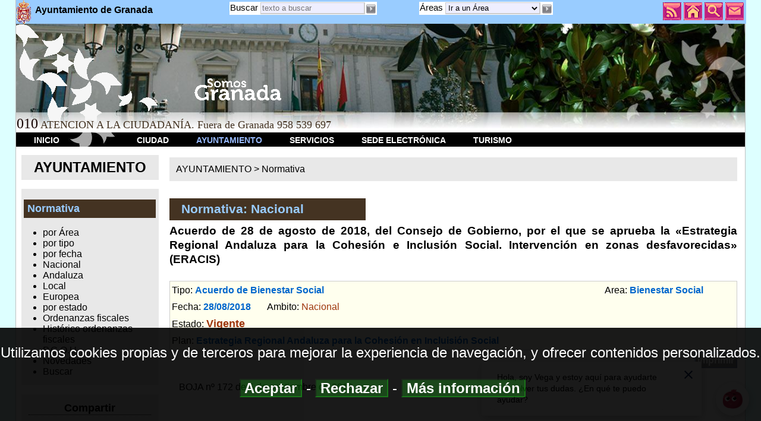

--- FILE ---
content_type: text/html; charset=ISO-8859-1
request_url: https://www.granada.org/inet/wordenanz.nsf/947df60665eef1b1c1256e280062ae7e/06b5949c9d620045c125883100399bee!OpenDocument
body_size: 5830
content:
<!DOCTYPE HTML PUBLIC "-//W3C//DTD HTML 4.01 Transitional//EN" "http://www.w3.org/TR/html4/loose.dtd">
<html>
<head>
<META HTTP-EQUIV="Content-Type" CONTENT="text/html; charset=ISO-8859-1">         
<title>Legislación: Acuerdo de 28 de agosto de 2018, del Consejo de Gobierno, por el que se aprueba la «Estrategia Regional Andaluza para la Cohesión e Inclusión Social. Intervención en zonas desfavorecidas» (ERACIS) </title><meta http-equiv="content-type" content="text/html; charset=iso-8859-1" />
<meta name="description" content="Legislaci&oacute;n granada ayuntamiento town hall Acuerdo Bienestar Social Acuerdo de 28 de agosto de 2018, del Consejo de Gobierno, por el que se aprueba la «Estrategia Regional Andaluza para la Cohesión e Inclusión Social. Intervención en zonas desfavorecidas» (ERACIS) ">
<meta name="keywords" content="Legislaci&oacute;n,granada,ayuntamiento,town,hall,Acuerdo,Bienestar,Social,Acuerdo,de,28,de,agosto,de,2018,,del,Consejo,de,Gobierno,,por,el,que,se,aprueba,la,«Estrategia,Regional,Andaluza,para,la,Cohesión,e,Inclusión,Social.,Intervención,en,zonas,desfavorecidas»,(ERACIS),">
<meta name="lang" content="es" />
<meta name="author" content="Centro Proceso de Datos. Ayuntamiento de Granada" />
<meta name="organization" content="Ayuntamiento de Granada" />
<meta name="locality" content="Granada, España" />
<meta name="date" content="2022-04-27T12:51:14+0100" />
<meta name="viewport" content="width=device-width, initial-scale=1" />
<link rel="alternate" title="Ayto.Granada: Legislacion" href="http://www.granada.org/rsslegisla.xml" type="application/rss+xml" />
<script type="text/javascript" src="/js/jquery.js"></script>
<script type="text/javascript" src="/js/jquery.innerfade.js"></script>
<script type="text/javascript" src="/inet/wordenanz.nsf/legisla.js"  charset="utf-8"></script>
<link rel="stylesheet" type="text/css" href="/v10/vx.css">
<style type='text/css'>
.sstxt{background-color:#ffc; border:2px outset #ccc; font-family: Arial;color:#006;margin-right:1.5em}
</style>
<script type="text/javascript">
function nota(enlace) {
	ven = open(enlace,'minota','width=300,height=250,status=no,toolbar=no,menubar=no,scrollbars=yes'); 
	ven.focus(); 
} 
var chkmovil='/inet/wordenanz.nsf/mtod/06B5949C9D620045C125883100399BEE';
</script>
                              <script>!function(e){var n="https://s.go-mpulse.net/boomerang/";if("False"=="True")e.BOOMR_config=e.BOOMR_config||{},e.BOOMR_config.PageParams=e.BOOMR_config.PageParams||{},e.BOOMR_config.PageParams.pci=!0,n="https://s2.go-mpulse.net/boomerang/";if(window.BOOMR_API_key="GQDUP-K5M4M-UFMNR-YQSZX-VG75U",function(){function e(){if(!o){var e=document.createElement("script");e.id="boomr-scr-as",e.src=window.BOOMR.url,e.async=!0,i.parentNode.appendChild(e),o=!0}}function t(e){o=!0;var n,t,a,r,d=document,O=window;if(window.BOOMR.snippetMethod=e?"if":"i",t=function(e,n){var t=d.createElement("script");t.id=n||"boomr-if-as",t.src=window.BOOMR.url,BOOMR_lstart=(new Date).getTime(),e=e||d.body,e.appendChild(t)},!window.addEventListener&&window.attachEvent&&navigator.userAgent.match(/MSIE [67]\./))return window.BOOMR.snippetMethod="s",void t(i.parentNode,"boomr-async");a=document.createElement("IFRAME"),a.src="about:blank",a.title="",a.role="presentation",a.loading="eager",r=(a.frameElement||a).style,r.width=0,r.height=0,r.border=0,r.display="none",i.parentNode.appendChild(a);try{O=a.contentWindow,d=O.document.open()}catch(_){n=document.domain,a.src="javascript:var d=document.open();d.domain='"+n+"';void(0);",O=a.contentWindow,d=O.document.open()}if(n)d._boomrl=function(){this.domain=n,t()},d.write("<bo"+"dy onload='document._boomrl();'>");else if(O._boomrl=function(){t()},O.addEventListener)O.addEventListener("load",O._boomrl,!1);else if(O.attachEvent)O.attachEvent("onload",O._boomrl);d.close()}function a(e){window.BOOMR_onload=e&&e.timeStamp||(new Date).getTime()}if(!window.BOOMR||!window.BOOMR.version&&!window.BOOMR.snippetExecuted){window.BOOMR=window.BOOMR||{},window.BOOMR.snippetStart=(new Date).getTime(),window.BOOMR.snippetExecuted=!0,window.BOOMR.snippetVersion=12,window.BOOMR.url=n+"GQDUP-K5M4M-UFMNR-YQSZX-VG75U";var i=document.currentScript||document.getElementsByTagName("script")[0],o=!1,r=document.createElement("link");if(r.relList&&"function"==typeof r.relList.supports&&r.relList.supports("preload")&&"as"in r)window.BOOMR.snippetMethod="p",r.href=window.BOOMR.url,r.rel="preload",r.as="script",r.addEventListener("load",e),r.addEventListener("error",function(){t(!0)}),setTimeout(function(){if(!o)t(!0)},3e3),BOOMR_lstart=(new Date).getTime(),i.parentNode.appendChild(r);else t(!1);if(window.addEventListener)window.addEventListener("load",a,!1);else if(window.attachEvent)window.attachEvent("onload",a)}}(),"".length>0)if(e&&"performance"in e&&e.performance&&"function"==typeof e.performance.setResourceTimingBufferSize)e.performance.setResourceTimingBufferSize();!function(){if(BOOMR=e.BOOMR||{},BOOMR.plugins=BOOMR.plugins||{},!BOOMR.plugins.AK){var n=""=="true"?1:0,t="",a="amjy5uaxhyruw2ln6t7q-f-eb86753d1-clientnsv4-s.akamaihd.net",i="false"=="true"?2:1,o={"ak.v":"39","ak.cp":"1891818","ak.ai":parseInt("1206637",10),"ak.ol":"0","ak.cr":10,"ak.ipv":4,"ak.proto":"h2","ak.rid":"11b8f563","ak.r":35376,"ak.a2":n,"ak.m":"dscb","ak.n":"essl","ak.bpcip":"3.19.142.0","ak.cport":46846,"ak.gh":"23.62.35.31","ak.quicv":"","ak.tlsv":"tls1.3","ak.0rtt":"","ak.0rtt.ed":"","ak.csrc":"-","ak.acc":"","ak.t":"1768813823","ak.ak":"hOBiQwZUYzCg5VSAfCLimQ==GIV/hpqgsU4CkaB3ApOU7Jc95nE90qHE9M8TqZFXsX3MvmNAL4GBlX+kG032Z2fal9kiMXMfNDMOLR5Rqyu+ZdI1VoLI2Q1Q5Y0RROQdk16j4OwQpLsot/kakRnyJ0RDwkLqQJ7t6aNb1yIeWzXYg8wH8OKQXoHmC9RqqKU4XF89leUhfGClAXgwJkxStOPFt/0r4TOR5U9yfaAEk2Rg0GnZmkpQgZJ1jcvh3K4mJN+SZwJqimQVYrVkqFxYssZoTGsCE5t7NjFzcbObMo5bVrLlIn0J1Fnf8uIuKKXsPL40z1WD9m4teplqDUMaSadw9sji7TqtZQVmDY06U22EbGkj+vaBhz0hm+GsxFXkhfkkbr7K3b/bZY/xH9kc9yCTVzcqzJAZSv0kT8cDTQ9q/4RzIxYPbxJhAWGbUOPO7Rs=","ak.pv":"7","ak.dpoabenc":"","ak.tf":i};if(""!==t)o["ak.ruds"]=t;var r={i:!1,av:function(n){var t="http.initiator";if(n&&(!n[t]||"spa_hard"===n[t]))o["ak.feo"]=void 0!==e.aFeoApplied?1:0,BOOMR.addVar(o)},rv:function(){var e=["ak.bpcip","ak.cport","ak.cr","ak.csrc","ak.gh","ak.ipv","ak.m","ak.n","ak.ol","ak.proto","ak.quicv","ak.tlsv","ak.0rtt","ak.0rtt.ed","ak.r","ak.acc","ak.t","ak.tf"];BOOMR.removeVar(e)}};BOOMR.plugins.AK={akVars:o,akDNSPreFetchDomain:a,init:function(){if(!r.i){var e=BOOMR.subscribe;e("before_beacon",r.av,null,null),e("onbeacon",r.rv,null,null),r.i=!0}return this},is_complete:function(){return!0}}}}()}(window);</script></head>
<body text="#000000" bgcolor="#FFFFFF"  marginheight='2' marginwidth='2' topmargin='2' leftmargin='2'>
<script  type="text/javascript" src="/v10/vx81.js"> </script>

<noscript>
<div id="mainbody">
<div class='nsFijoTop'>
<div class="nsMenuDiv">
<a class="nsMenu" href="/inicio.nsf/iniciotx"><img src="/escu40.gif" alt="escudo" title="escudo" ><span class="nsAyto">Ayto.Granada </span> MENU</a>
<a class="nsMenu" href="/inicio.nsf/iniciotx#ciudad">CIUDAD</a>
<a class="nsMenu" href="/inicio.nsf/iniciotx#ayuntamiento">AYUNTAMIENTO</a>
<a class="nsMenu" href="/inicio.nsf/iniciotx#servicios">SERVICIOS</a>
<a class="nsMenu" href="/inicio.nsf/iniciotx#sede">SEDE ELECTRÓNICA</a>
<a class="nsMenu" href="/inicio.nsf/iniciotx#turismo">TURISMO</a></div>
<div class="nsMenuLocalDiv">
Normativa por:
<a class='nsMenuLocal' href="/inet/wordenanz.nsf/ww1">&Aacute;rea</a> 
<a class='nsMenuLocal' href="/inet/wordenanz.nsf/ww2">Tipo</a> 
<a class='nsMenuLocal' href="/inet/wordenanz.nsf/ww3">Fecha</a> 
<a class='nsMenuLocal' href="/inet/wordenanz.nsf/ww4">Nacional</a>
<a class='nsMenuLocal' href="/inet/wordenanz.nsf/ww5">Andaluza</a>
<a class='nsMenuLocal' href="/inet/wordenanz.nsf/ww6">Local</a> 
</div></div><div class='nsSepara'></div><br />
</noscript>

<h1>Normativa: Nacional</h1>
<br /><h2 style='text-align:justify'>Acuerdo de 28 de agosto de 2018, del Consejo de Gobierno, por el que se aprueba la «Estrategia Regional Andaluza para la Cohesión e Inclusión Social. Intervención en zonas desfavorecidas» (ERACIS) </h2><br/>
<table style='width:100%;border: solid 1px #ccc;background-color:#ffe;'><tr><td>Tipo: <a href='/inet/wordenanz.nsf/ww2?openview&restricttocategory=Acuerdo:Bienestar Social' class='vinculointerno'>Acuerdo de Bienestar Social</a></td><td>Area: <a href='/inet/wordenanz.nsf/ww1x?openview&restricttocategory=Bienestar Social' class='vinculointerno'>Bienestar Social</a> </td></tr><tr><td colspan='2'>Fecha: <a href='/inet/wordenanz.nsf/ww3?openview&restricttocategory=2018:08-(Agosto)' class='vinculointerno'>28/08/2018</a>  &nbsp; &nbsp; &nbsp; Ambito: <span class='textorojo'>Nacional</span> </td></tr>
<tr><td>Estado: <span class='titularrojo'>Vigente</span></td><td></td></tr><tr><td>Plan: <a href='/inet/wordenanz.nsf/wwbyplan?openview&restricttocategory=Estrategia Regional Andaluza para la Cohesión en Incluisión Social' class='vinculointerno'>Estrategia Regional Andaluza para la Cohesión en Incluisión Social</a></td><td></td></tr>
</table>
<div class='noprint alignright' style='margin:5px 0;'><a href='javascript:imprime()' class='sbtn'>Imprimir</a></div>
<div id="mibody" style='text-align:justify'>BOJA nº 172 de 5 de septiembre de 2018<br>
<br>
<br>
<b>Acuerdo de 28 de agosto de 2018, del Consejo de Gobierno, por el que se aprueba la «Estrategia Regional Andaluza para la Cohesión e Inclusión Social. Intervención en zonas desfavorecidas» (ERACIS).</b><br>
<br>
Puede consultar el contenido completo a través del siguiente enlace: <a href="https://www.juntadeandalucia.es/boja/2018/172/1" target="_blank">Acuerdo 28 de agosto de 2018 (ERACIS)</a> (Aber en nueva ventana)<br>
<br>
Enlace al texto: <a href="https://www.granada.org/ob3.nsf/1d49bcf841b3b641c1256cd20032e26c/88a2ae3c3f3298d4c1258831003a6221/$FILE/Estrategia_Regional_Cohesion_Social-web.pdf" target="_blank"><b>Estrategia Regional Andaluza para la Cohesión e Inclusión Social. Intervención en zonas desfavorecidas (ERACIS) </b></a><br>
<br>
Texto ERACIS: <br>
<br>
<a style="display: inline-block; text-align: center" href="/inet/wordenanz.nsf/947df60665eef1b1c1256e280062ae7e/06b5949c9d620045c125883100399bee/$FILE/Estrategia_Regional_Cohesion_Social-web.pdf" title="Estrategia_Regional_Cohesion_Social-web.pdf"><img src="/inet/wordenanz.nsf/947df60665eef1b1c1256e280062ae7e/06b5949c9d620045c125883100399bee/contenido/0.66A!OpenElement&amp;FieldElemFormat=gif" width="229" height="47" alt="Estrategia_Regional_Cohesion_Social-web.pdf" border="0"></a> (3.084 kBs)</div><br/><div class='noprint' style='margin:5px 0 15px 0;padding:5px'><a name='vot2'></a>
<script type='text/javascript'>
vxPlegable('veaotro2','P&aacute;ginas Relacionadas ',1,'plegableTitulo brd', 'contenidoPlegable');
ajaxadd ('/inet/wbuscar2.nsf/damedocrel?openagent&tipo=b&alias=PLIZD&unid=06B5949C9D620045C125883100399BEE&bddoc=01', 'veaotro2');
</script>
</div><br />; <div class='noprint' style='margin:5px 0 15px 0;padding:5px'><a name='vot2'></a>
<script type='text/javascript'>
vxPlegable('veaotro2','P&aacute;ginas Relacionadas ',1,'plegableTitulo brd', 'contenidoPlegable');
ajaxadd ('/inet/wbuscar2.nsf/damedocrel?openagent&tipo=b&alias=ERACIS&unid=06B5949C9D620045C125883100399BEE&bddoc=01', 'veaotro2');
</script>
</div><br />

<div class='noprint' style='background-image: linear-gradient(to right, #ffffff, #f6f6f6, #eeeeee, #e5e5e5, #dddddd);'>
<script type='text/javascript'>vxPlegable("buscaleg","B&uacute;squedas en legislaci&oacute;n:",1,"plegableTitulo brd", "contenidoPlegable")</script>
<form action="/inet/wordenanz.nsf/abuslegis?openagent" method="post"  name="flocaliza"> 
<INPUT TYPE='hidden' ID='frecarga'  NAME='frecarga' VALUE='x'>

<div style="margin-top:1.5em;"><label for="farea" class="textoRojo">Materia:</label></div>
<SELECT NAME="farea" ID='farea' class="stxt"></select>

<div style="margin-top:1.5em;"><label for="ftipo" class="textoRojo">Tipo normativa:</label></div>
<SELECT NAME="ftipo"  ID='ftipo' class="stxt"></select>

<div style="margin-top:1.5em;"><label for="fambito" class="textoRojo">Ambito:</label></div>
<SELECT  NAME="fambito"  ID='fambito' class="stxt"></select>

<div style="margin-top:1.5em;"><label for="festado" class="textoRojo">Estado:</label></div>
<SELECT  NAME="festado"  ID='festado' class="stxt">
<option value="">-- Cualquiera --</option>
<option value="1">Anulada</option>
<option value="2">Derogada</option>
<option value="3">No Vigente</option>
<option value="4">Parcialmente Derogada</option>
<option value="5">Suspendida</option>
<option value="6">Vigente</option>
</select>


<div  style="margin-top:1.5em;">
<label id="lfvefecha" for="fvefecha">Fecha publicaci&oacute;n:</label>
<input type="hidden" name="fsifecha" id='fsifecha' value="no"> 
<input type="checkbox" name="fvefecha" id="fvefecha" value="veofecha" onclick="habilitaDeshabilita(this.form)"><br />
Marque la casilla si desea realizar una b&uacute;squeda por fechas.

<div id='entrefechas' style='display:none;' class='align-center'>


<table style='border:solid 1px #ccc;'><tr><td></td><td class='scap'><a&ntilde;o:</td><td class='scap'>Mes</td><td class='scap'>D&iacute;a</td></tr>
<tr><td class="textoRojo">Desde</td>
<td><select name='fanioini'  id='fanioini'  disabled=true class='sstxt'></select></td>
<td><select name='fmesini' id='fmesini' class='sstxt' disabled=true></select></td>
<td><select name='fdiaini' id='fdiaini' class='sstxt' disabled=true></select></td></tr>

<tr><td class="textoRojo">Hasta</td>
<td><select name='faniofin'  id='faniofin' class='sstxt' disabled=true></select></td>
<td><select name='fmesfin' id='fmesfin' class='sstxt' disabled=true></select></td>
<td><select name='fdiafin' id='fdiafin' class='sstxt' disabled=true></select></td>
</tr></table>
</div></div><br /><br />



<div style="margin-top:1.5em;">
<label id="lfotro" for="fotro"  class="textoRojo">Palabra/s clave/s: </label>
<INPUT TYPE='button' VALUE='&nbsp;?&nbsp;'  class='sbtn' onclick='window.open("/inet/wbuscar2.nsf/ayuda?openpage","ventana1","scrollbars=YES")' alt='Muestra ventana de ayuda.'>
</div>
<INPUT TYPE="text" NAME="fotro" id='fotro' class="stxt" style="width:98%;">

<div class="aligncenter" style="margin:1.5em 0;">
<INPUT TYPE='button' VALUE='Buscar' class='sbtn' onclick='confirma(document.forms.flocaliza)' alt='Comprobar que los datos son correctos.'>&nbsp;&nbsp;
<INPUT TYPE='button' VALUE='Reiniciar' class='sbtn' onclick="window.location='/inet/wordenanz.nsf/pbuslegis?openpage';" alt='Reinicia el formulario con los valores por defecto.'>
</div>

</form>
</div></div><br />


<div class='notas'>Los textos consolidados no tienen validez oficial y no sustituyen a los publicados en los diarios oficiales, que son los únicos instrumentos que dan fe de su autenticidad</div>
<div id='ajustardcha'></div><div id='bodybodyfin'>
<a href="javascript:imprime()"><img src="/v10/print_off.png" alt="imprimir" title="imprimir" id="imgprint" class="border0" onMouseover="chgimg('imgprint','/v10/print_on.png')" onMouseout="chgimg('imgprint','/v10/print_off.png')" style="padding:.1em"></a>
<a href="/inet/wordenanz.nsf/xinicio"><img src="/v10/IR_INICIO_OFF.png" alt="Ir al principio" title="Ir al principio"  id='imgprimero' class="border0" onMouseover="chgimg('imgprimero','/v10/IR_INICIO_ON.png')" onMouseout= "chgimg('imgprimero','/v10/IR_INICIO_OFF.png')" style='padding:.1em'></a> <a href="/inet/wordenanz.nsf/947df60665eef1b1c1256e280062ae7e/06b5949c9d620045c125883100399bee?Navigate&amp;To=Prev"><img src="/v10/RETROCEDER_OFF.png" alt="Ir a la p&aacute;gina anterior" title="Ir a la p&aacute;gina anterior"  id="imgantes" class="border0" onMouseover="chgimg('imgantes','/v10/RETROCEDER_ON.png')" onMouseout= "chgimg('imgantes','/v10/RETROCEDER_OFF.png')" style="padding:.1em"><b></b> </a> <a href="/inet/wordenanz.nsf/xinicio"><img src="/v10/VOLVER_OFF.png" alt="Volver a la lista" title="Volver a la lista"  id='imgvolver'  class="border0" onMouseover="chgimg('imgvolver','/v10/VOLVER_ON.png')"
onMouseout="chgimg('imgvolver','/v10/VOLVER_OFF.png')" style='padding:.1em'></a> <a href="/inet/wordenanz.nsf/947df60665eef1b1c1256e280062ae7e/06b5949c9d620045c125883100399bee?Navigate&amp;To=Next"><img src="/v10/AVANZAR_OFF.png" alt="Ir a la p&aacute;gina siguiente" title="Ir a la p&aacute;gina siguiente"  id='imgsigue' class="border0" onMouseover="chgimg('imgsigue','/v10/AVANZAR_ON.png')" onMouseout= "chgimg('imgsigue','/v10/AVANZAR_OFF.png')" style='padding:.1em'></a> <a href="/inet/wordenanz.nsf/xinicio"><img src="/v10/IR_FIN_OFF.png" alt="Ir al final" title="Ir al final"  id='imgfin' class="border0" onMouseover="chgimg('imgfin','/v10/IR_FIN_ON.png')" onMouseout="chgimg('imgfin','/v10/IR_FIN_OFF.png')" style='padding:.1em'></a><div class="nota"  style="text-align:right;">P&aacute;gina actualizada el:  27/04/2022</div></div></div>
<script type="text/javascript">
pie();
cargaIni('Bienestar Social', 'Acuerdo','Nacional');
</script></body>
</html>


--- FILE ---
content_type: text/html; charset=ISO-8859-1
request_url: https://www.granada.org/inet/wbuscar2.nsf/damedocrel?openagent&tipo=b&alias=PLIZD&unid=06B5949C9D620045C125883100399BEE&bddoc=01
body_size: 590
content:
<div class='cabeceraAzulClaro'>Normativa</div>
<a href='/inet/wordenanz.nsf/wwalias/06B5949C9D620045C125883100399BEE' class='vinculointerno'>
<div class='hrptos'>Acuerdo De 28 De Agosto De 2018, Del Consejo De Gobierno, Por El Que Se Aprueba La «Estrategia Regional Andaluza Para La Cohesión E Inclusión Social. Intervención En Zonas Desfavorecidas» (Eracis) (Acuerdo): Bienestar Social (28/08/2018)</div>
</a>
<a href='/inet/wordenanz.nsf/wwalias/881373D40DD4E84BC12573B50039E3BE' class='vinculointerno'>
<div class='hrptos'>Ley 12/2007, De 26 De Noviembre, Para La Promoción De La Igualdad De Género En Andalucía (Leyes): Bienestar Social (18/12/2007)</div>
</a>
<a href='/inet/wordenanz.nsf/wwalias/FB3F24CF2CF7C5DAC12573B5003AC936' class='vinculointerno'>
<div class='hrptos'>Ley 13/2007, De 26 De Noviembre, De Medidas De Prevención Y Protección Integral Contra La Violencia De Género (Leyes): Bienestar Social (18/12/2007)</div>
</a>
<a href='/inet/wordenanz.nsf/wwalias/0D8E76DCB021E346C125721A0045D8DF' class='vinculointerno'>
<div class='hrptos'>Ley Órganica 5/2000, De 12 De Enero, Reguladora De La Responsabilidad Penal De Los Menores (Leyes orgánicas): Bienestar Social (13/01/2000)</div>
</a>
<a href='/inet/wordenanz.nsf/wwalias/432789FDAA24F295C12583D90032160A' class='vinculointerno'>
<div class='hrptos'>Orden De 5 De Abril De 2019, Por La Que Se Regula Y Aprueba El Mapa De Servicios Sociales De Andalucía. (Orden): Bienestar Social (05/04/2019)</div>
</a>
<a href='/inet/wordenanz.nsf/wwalias/C7C2CA82806D6C1BC12583430033D902' class='vinculointerno'>
<div class='hrptos'>Plan De Inclusión Local En Zonas Desfavorecidas (Plizd) (Plan): Bienestar Social (12/11/2018)</div>
</a>
<a href='/inet/wordenanz.nsf/wwalias/100FAB22F0E2879AC1258B460035D480' class='vinculointerno'>
<div class='hrptos'>Plan Local De Intervención En Zonas Desfavorecidas De La Ciudad De Granada 2024-2028 (Plan): Bienestar Social (14/06/2024)</div>
</a>


--- FILE ---
content_type: text/html; charset=ISO-8859-1
request_url: https://www.granada.org/inet/wbuscar2.nsf/damedocrel?openagent&tipo=b&alias=ERACIS&unid=06B5949C9D620045C125883100399BEE&bddoc=01
body_size: 207
content:
<div class='cabeceraAzulClaro'>Normativa</div>
<a href='/inet/wordenanz.nsf/wwalias/C7CB69A37B2892ECC1258A830048AF8A' class='vinculointerno'>
<div class='hrptos'>Acuerdo De 14 De Noviembre De 2023, Del Consejo De Gobierno, Por El Que Se Extiende La Vigencia De La «Estrategia Regional Andaluza Para La Cohesión E Inclusión Social. Intervención En Zonas Desfavorecidas» (Eracis) (Acuerdo): Bienestar Social (12/12/2023)</div>
</a>
<a href='/inet/wordenanz.nsf/wwalias/06B5949C9D620045C125883100399BEE' class='vinculointerno'>
<div class='hrptos'>Acuerdo De 28 De Agosto De 2018, Del Consejo De Gobierno, Por El Que Se Aprueba La «Estrategia Regional Andaluza Para La Cohesión E Inclusión Social. Intervención En Zonas Desfavorecidas» (Eracis) (Acuerdo): Bienestar Social (28/08/2018)</div>
</a>


--- FILE ---
content_type: text/css
request_url: https://www.granada.org/v10/chatbot.css
body_size: 13
content:
 df-messenger {
  --df-messenger-bot-message: #f7f7f7; 
  --df-messenger-button-titlebar-color: #ffffff;
  --df-messenger-button-titlebar-font-color: #00205B;
  --df-messenger-chat-background-color: #fafafa;
  --df-messenger-font-color: #000000;
  --df-messenger-send-icon: #72839F;
  --df-messenger-user-message: #ededed;
  --df-messenger-minimized-chat-close-icon-color: #00205B;
}

--- FILE ---
content_type: text/javascript
request_url: https://www.granada.org/inet/wordenanz.nsf/legisla.js
body_size: 1626
content:
var listAreas=['Bienestar Social', 'Censo electoral', 'Comercio', 'Consumo', 'Contratación', 'Cultura', 'Deporte', 'Diputación', 'Economía', 'Educación', 'Empleo', 'Estadística', 'Gerencia de Urbanismo y OO.MM. (extinto)', 'Igualdad entre Mujeres y Hombres', 'Instituto Municipal de Formación y Empleo (extinto)', 'Internet y Administración Electrónica', 'Junta de Andalucía', 'Junta Electoral Central', 'Juventud', 'Leyes de Interés', 'Mantenimiento', 'Medio Ambiente', 'Movilidad Tráfico y Transportes', 'Ocupación de vía pública', 'Participación ciudadana', 'Patrimonio', 'Policía Local', 'Presidencia', 'Prevención de Riesgos Laborales', 'Protección Civil', 'Recursos Humanos', 'Relaciones Institucionales', 'Salud', 'Secretaría General', 'Servicios Generales', 'Turismo', 'Urbanismo Obras y Licencias', 'Vivienda y Suelo'];
var listTipos=['Acuerdo', 'Anuncio', 'Bando', 'Bases', 'Circular', 'Comunicación', 'Constitución', 'Convenio', 'Decisión', 'Decreto-Ley', 'Decreto Legislativo', 'Decretos', 'Directiva', 'Edicto', 'Estatutos', 'Instrucción', 'Instrumento de Ratificación', 'Legislación', 'Leyes', 'Leyes orgánicas', 'Normativa', 'Orden', 'Ordenanzas', 'Plan', 'Protocolo', 'Real Decreto', 'Real Decreto-Ley', 'Real Decreto Legislativo', 'Recursos Jurídicos', 'Reglamentos', 'Resolución'];
var listAmbitos=['Andaluz', 'Europeo', 'Local', 'Nacional'];
	
var listMeses=["Enero","Febrero","Marzo","Abril","Mayo","Junio","Julio","Agosto","Septiembre","Octubre","Noviembre","Diciembre"];
var iniciado=false;
function cargaSelect(id, lista, tipo){
	cargaSelect2(id,lista,tipo, "-");
}
function cargaSelect2(id,lista,tipo,valor){
	var cCombo=document.getElementById(id);
	if (cCombo != null){
		if (tipo<2) cCombo.options[0] = new Option( "-- Cualquiera --", "tod", false, false );
		 for (var j=0;j<lista.length;j++){
			var sele=(lista[j]==valor);
			if (tipo<1) {
				cCombo.options[j+1] = new Option( lista[j], j+1, false, sele )
			}else{
				if (tipo<2) {
					cCombo.options[j+1] = new Option( lista[j], lista[j], false, sele)
				}else{
					cCombo.options[j] = new Option( lista[j], j+1, false, sele )
				}
			}
		}
	} else { alert("No existe ["+id+"]")}
}
function selectNumeros(id, inicio, fin){  
	var cCombo=document.getElementById(id);
	if (cCombo != null){
		var ejer=inicio
		var j=0;
		while (ejer <= fin){
			cCombo.options[j] = new Option( ejer, ejer, false, false );
			ejer++;
			j++;
		}
	} else { alert("No existe ["+id+"]")}
}
function habilitaDeshabilita(form) {
	if (!iniciado){
		if (form.faniofin.options != null){
			var i =form.faniofin.options.length - 1;
			form.faniofin.options[i].selected=true;
		}
		form.fmesfin.options[fechaActual(1)].selected=true;
		form.fdiafin.options[fechaActual(2)].selected=true;
		iniciado=true;
	}
	if (form.fvefecha.checked == true) {
		form.fanioini.disabled=false;
		form.fmesini.disabled=false;
		form.fdiaini.disabled=false;
		form.faniofin.disabled=false;
		form.fmesfin.disabled=false;
		form.fdiafin.disabled=false;
		form.fsifecha.value="si";
		document.getElementById('entrefechas').style.display='';
	}else{
		document.getElementById('entrefechas').style.display='none';
		form.fanioini.disabled=true;
		form.fmesini.disabled=true;
		form.fdiaini.disabled=true;
		form.faniofin.disabled=true;
		form.fmesfin.disabled=true;
		form.fdiafin.disabled=true; 
		form.fsifecha.value="no";
	}
}
function fechaActual(tipo){
	hoy=new Date()
	switch (tipo){
   case 0:
		return hoy.getFullYear()
		break;
	case 1:
		return hoy.getMonth()
		break;
	case 2:
		return hoy.getDate()
		break;
	default: 
		return hoy;
		break;
	}
}
function confirma(form) {
	if (form.farea.value=="tod" && form.ftipo.value=="tod" && form.fambito.value=="tod" && form.fotro.value=="") {
		alert("Para realizar la búsqueda tiene que rellenar al menos uno de los campos materia, tipo normativa, ámbito o clave.");
		form.farea.focus();
		return
	}
	if (form.fvefecha.checked == true) {
		if (form.fanioini.value>form.faniofin.value) {
			alert("La fecha HASTA tiene que ser posterior a la fecha DESDE")
			form.faniofin.focus();
			return
			}
		else if (form.fanioini.value==form.faniofin.value  && form.fmesini.value>form.fmesfin.value) {
			alert("La fecha HASTA tiene que ser posterior a la fecha DESDE")
			form.fmesfin.focus();
			return
			}
		else if (form.fmesini.value==form.fmesfin.value  && form.fdiaini.value>form.fdiafin.value) {
			alert("La fecha HASTA tiene que ser posterior a la fecha DESDE")
			form.fdiafin.focus();
			return;
			}
	}
	form.submit();
}
function cargaInicial(){
	hoy=new Date();
	cargaSelect("farea",listAreas,0);
	cargaSelect("ftipo",listTipos,0);
	cargaSelect("fambito",listAmbitos,1);
	cargaSelect("fmesini",listMeses,2);
	cargaSelect("fmesfin",listMeses,2);
	selectNumeros("fanioini",1955,fechaActual(0));
	selectNumeros("faniofin",1955,fechaActual(0));
	selectNumeros("fdiaini",1,31,0);
	selectNumeros("fdiafin",1,31,1);
}
function cargaIni(area, tipo ,ambito){
hoy=new Date();
	cargaSelect2("farea",listAreas,0,area);
	cargaSelect2("ftipo",listTipos,0,tipo);
	cargaSelect2("fambito",listAmbitos,1,ambito);
	cargaSelect("fmesini",listMeses,2);
	cargaSelect("fmesfin",listMeses,2);
	selectNumeros("fanioini",1955,fechaActual(0));
	selectNumeros("faniofin",1955,fechaActual(0));
	selectNumeros("fdiaini",1,31,0);
	selectNumeros("fdiafin",1,31,1);
}
